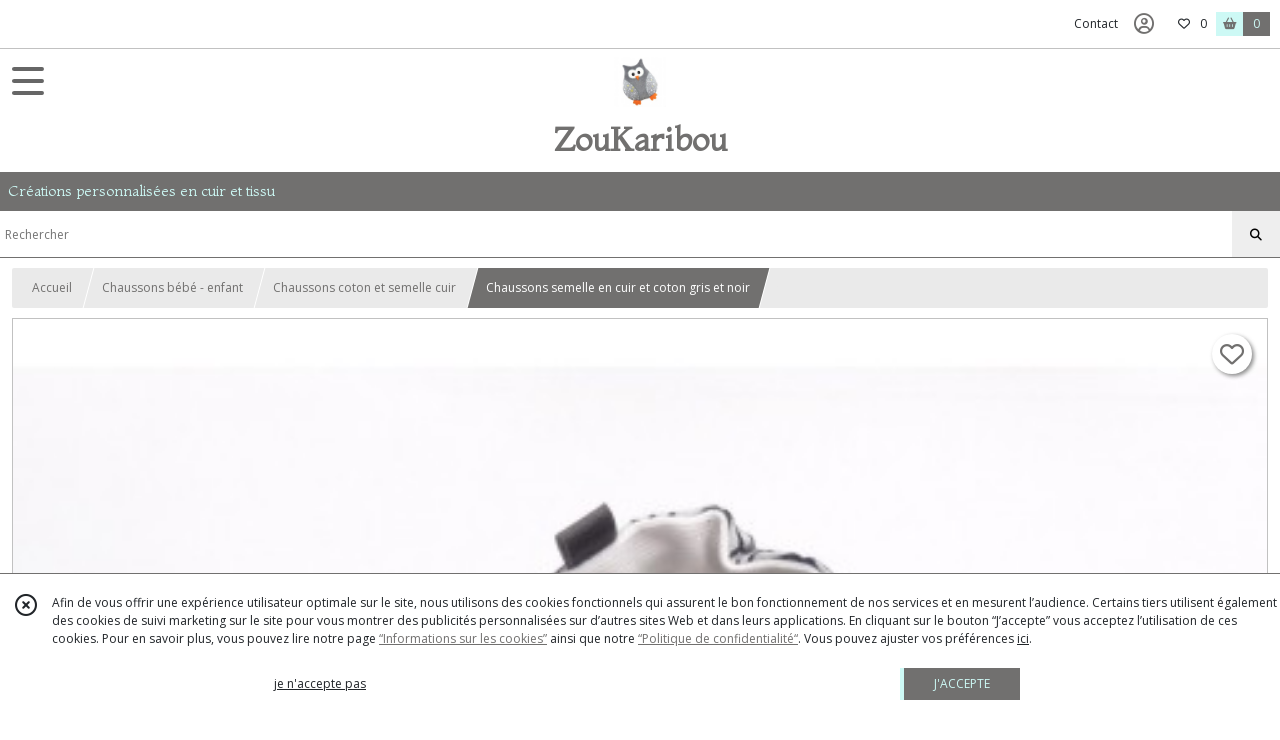

--- FILE ---
content_type: text/html; charset=UTF-8
request_url: https://zoukaribou.fr/293789-chaussons-semelle-en-cuir-et-coton-gris-et-noir-doubles-de-coton.html
body_size: 8770
content:
    <!DOCTYPE html>
<html class="no-js">
<head>
  <meta charset="utf-8">
  <title>Chaussons semelle en cuir et coton gris et noir | ZouKaribou</title>
  <meta name="viewport" content="width=device-width, initial-scale=1">
                
      <meta property="og:type" content="product" />
  <meta property="og:url" content="https://zoukaribou.fr/293789-chaussons-semelle-en-cuir-et-coton-gris-et-noir-doubles-de-coton.html" />
  <meta property="og:title" content="Chaussons semelle en cuir et coton gris et noir" />
  <meta property="og:description" content="Chaussons pour bébé en COTON et semelle en cuir véritable. les chaussons sont entièrement doublés de coton ou de polaire, pour un meilleur confort....." />
  <meta property="og:image" content="https://eproshopping.cloud/media/548261c4e25aa87a70774f8ec1d88c34f3ada371/produit/b6b068b0d3e80bfdc0950e2611265967eaaa20ab.jpg" />
  <meta property="og:site_name" content="ZouKaribou" />
                <meta name="google-site-verification" content="RWfht2YGrhX5_8a4f9W7hNt4G0bY_1O1W0qZTuk4puI" />
                        <script>
    document.documentElement.className = document.documentElement.className.replace(/\bno-js\b/,'js');
  </script>
  <link href="https://fonts.googleapis.com/css2?family=Open+Sans:wght@300..800" rel="stylesheet" type="text/css">
          <link href="https://fonts.googleapis.com/css?family=Montaga:400" rel="stylesheet" type="text/css">
        <link href="https://fonts.googleapis.com/css?family=Amiri:400,700" rel="stylesheet" type="text/css">
    <link rel="stylesheet" href="/build/997.ba563669.css"><link rel="stylesheet" href="/build/834.16e61b03.css"><link rel="stylesheet" href="/build/80.34683c74.css"><link rel="stylesheet" href="/build/frontend.1fc37339.css">
  <link rel="stylesheet" href="/theme/css/theme_4328_2a6d3118.css" media="screen">
                          
  <script src="/build/runtime.a75ddfe5.js" defer></script><script src="/build/406.a97bfe4f.js" defer></script><script src="/build/997.8d0fd1da.js" defer></script><script src="/build/923.0164837a.js" defer></script><script src="/build/834.74802303.js" defer></script><script src="/build/80.8bac68f7.js" defer></script><script src="/build/110.01a93047.js" defer></script><script src="/build/609.a2a9851b.js" defer></script><script src="/build/frontend.16e0848b.js" defer></script>
    <script>
        document.addEventListener('DOMContentLoaded', function() {
      initProductPage('\u007B\u0022functionalPriceExtension\u0022\u003A\u0022included\u0022\u007D', '\u007B\u0022customizationConfig\u0022\u003A\u005B\u007B\u0022type\u0022\u003A\u0022select\u0022,\u0022label\u0022\u003A\u0022Doublure\u0020int\\u00e9rieure\u0022,\u0022helper\u0022\u003A\u0022Choisissez\u0020la\u0020doublure\u0022,\u0022required\u0022\u003Atrue,\u0022list\u0022\u003A\u005B\u0022Coton\u0022,\u0022Polaire\u0022\u005D\u007D\u005D,\u0022pricing\u0022\u003A\u005B\u005D,\u0022inventories\u0022\u003A\u005B\u005D,\u0022id\u0022\u003A\u0022293789\u0022,\u0022title\u0022\u003A\u0022Chaussons\u0020semelle\u0020en\u0020cuir\u0020et\u0020coton\u0020gris\u0020et\u0020noir\u0022,\u0022reference\u0022\u003Anull,\u0022description\u0022\u003A\u0022\u003Cp\u003EChaussons\u0020pour\u0020b\u0026eacute\u003Bb\u0026eacute\u003B\u0020en\u0020COTON\u0020et\u0020semelle\u0020en\u0020cuir\u0020v\u0026eacute\u003Britable.\u0020les\u0020chaussons\u0020sont\u0020enti\u0026egrave\u003Brement\u0020doubl\u0026eacute\u003Bs\u0020de\u0020coton\u0020ou\u0020de\u0020polaire,\u0020pour\u0020un\u0020meilleur\u0020confort.\u003Cbr\u0020\\\/\u003E\u003Cbr\u0020\\\/\u003EIls\u0020prot\u0026eacute\u003Bgeront\u0020les\u0020pieds\u0020de\u0020b\u0026eacute\u003Bb\u0026eacute\u003B\u0020tout\u0020en\u0020le\u0020laissant\u0020se\u0020d\u0026eacute\u003Bvelopper\u0020librement.\u0020Ils\u0020sont\u0020tr\u0026egrave\u003Bs\u0020simple\u0020\u0026agrave\u003B\u0020enfiler.\u003Cbr\u0020\\\/\u003E\u003Cbr\u0020\\\/\u003EL\u0027\u0026eacute\u003Blastique\u0020\u0028tr\u0026egrave\u003Bs\u0020souple\u0029\u0020au\u0020niveau\u0020de\u0020la\u0020cheville\u0020permet\u0020aux\u0020chaussons\u0020de\u0020bien\u0020rester\u0020en\u0020place,\u0020m\u0026ecirc\u003Bme\u0020par\u0020dessus\u0020un\u0020pyjama.\u0020\u003Cbr\u0020\\\/\u003E\u003Cbr\u0020\\\/\u003ECon\u0026ccedil\u003Bus\u0020de\u0020fa\u0026ccedil\u003Bon\u0020artisanale\u0020par\u0020mes\u0020soins.\u003Cbr\u0020\\\/\u003E\u003Cbr\u0020\\\/\u003Ecouleur\u0020\u003A\u0020gris\u0020et\u0020noir.\u003Cbr\u0020\\\/\u003Emati\u0026egrave\u003Bre\u0020\u003A\u0020coton\u0020et\u0020cuir\u003Cbr\u0020\\\/\u003EAge\u0020...............Taille\u0020du\u0020pied\u0020en\u0020cm\u0020.................Pointure\u0020France\u003Cbr\u0020\\\/\u003E1\u0020mois\u0020......................9,2.........................................15\u003Cbr\u0020\\\/\u003E3\u0020mois\u0020.....................9,7.........................................\u002016\u003Cbr\u0020\\\/\u003E6\u0020mois....................\u002010,4.........................................\u002017\u003Cbr\u0020\\\/\u003E9\u0020mois\u0020.....................11,1........................................\u002018\u003Cbr\u0020\\\/\u003E12\u0020mois\u0020...................12,5........................................\u002020\u003Cbr\u0020\\\/\u003E18\u0020mois...................\u002013,4........................................\u002021\u003Cbr\u0020\\\/\u003E2\u0020ans.....................\u002014,4.........................................\u002023\u003Cbr\u0020\\\/\u003E2\u0020ans\u0020\u0026frac12\u003B....................\u002015..........................................24\u003Cbr\u0020\\\/\u003E3\u0020ans.......................\u002015,7........................................25\u003Cbr\u0020\\\/\u003E3\u0020\u0026agrave\u003B\u00205\u0020ans.................\u002016,5........................................\u002026\u003Cbr\u0020\\\/\u003E\u002B\u00205\u0020ans......................\u002017.........................................27environ.\u003C\\\/p\u003E\u0022,\u0022shortDescription\u0022\u003Anull,\u0022position\u0022\u003A0,\u0022category\u0022\u003A\u0022id\u007E141677\u0022,\u0022mediaObjects\u0022\u003A\u005B\u0022id\u007E561917\u0022,\u0022id\u007E561919\u0022,\u0022id\u007E561920\u0022\u005D,\u0022isOptionRequired\u0022\u003Atrue,\u0022optionHelper\u0022\u003A\u0022\u0022,\u0022optionLabel\u0022\u003A\u0022\u0022,\u0022options\u0022\u003A\u005B\u007B\u0022pricing\u0022\u003A\u005B\u007B\u0022threshold\u0022\u003A1,\u0022frequency\u0022\u003A\u0022none\u0022,\u0022amount\u0022\u003A14.0,\u0022amountWithTax\u0022\u003A14.0,\u0022discountAmount\u0022\u003A0.0,\u0022discountAmountWithTax\u0022\u003A0.0,\u0022discountKind\u0022\u003A\u0022none\u0022,\u0022discountRate\u0022\u003A0.0,\u0022discountSource\u0022\u003A\u0022none\u0022,\u0022discounts\u0022\u003A\u005B\u005D,\u0022taxes\u0022\u003A\u005B\u007B\u0022type\u0022\u003A\u0022vat\u0022,\u0022amount\u0022\u003A0.0,\u0022rate\u0022\u003A0.0\u007D\u005D\u007D\u005D,\u0022inventories\u0022\u003A\u005B\u007B\u0022id\u0022\u003Anull,\u0022sku\u0022\u003Anull,\u0022availability\u0022\u003A\u0022in_stock\u0022,\u0022displayMode\u0022\u003A\u0022info_and_quantity\u0022,\u0022inventoryMode\u0022\u003A\u0022in_stock\u0022,\u0022onDemandDelay\u0022\u003A0,\u0022onDemandText\u0022\u003Anull,\u0022stockQuantity\u0022\u003Anull,\u0022storageLocation\u0022\u003Anull,\u0022preparationTime\u0022\u003A0,\u0022eligibleForRestockNotifications\u0022\u003Afalse\u007D\u005D,\u0022id\u0022\u003A\u002215909\u0022,\u0022title\u0022\u003A\u00221\u0020mois\u0022,\u0022reference\u0022\u003A\u0022\u0022,\u0022position\u0022\u003A0,\u0022acceptedAsFinalOption\u0022\u003Atrue,\u0022optionHelper\u0022\u003A\u0022\u0022,\u0022optionLabel\u0022\u003A\u0022\u0022,\u0022children\u0022\u003A\u005B\u005D\u007D,\u007B\u0022pricing\u0022\u003A\u005B\u007B\u0022threshold\u0022\u003A1,\u0022frequency\u0022\u003A\u0022none\u0022,\u0022amount\u0022\u003A14.0,\u0022amountWithTax\u0022\u003A14.0,\u0022discountAmount\u0022\u003A0.0,\u0022discountAmountWithTax\u0022\u003A0.0,\u0022discountKind\u0022\u003A\u0022none\u0022,\u0022discountRate\u0022\u003A0.0,\u0022discountSource\u0022\u003A\u0022none\u0022,\u0022discounts\u0022\u003A\u005B\u005D,\u0022taxes\u0022\u003A\u005B\u007B\u0022type\u0022\u003A\u0022vat\u0022,\u0022amount\u0022\u003A0.0,\u0022rate\u0022\u003A0.0\u007D\u005D\u007D\u005D,\u0022inventories\u0022\u003A\u005B\u007B\u0022id\u0022\u003Anull,\u0022sku\u0022\u003Anull,\u0022availability\u0022\u003A\u0022in_stock\u0022,\u0022displayMode\u0022\u003A\u0022info_and_quantity\u0022,\u0022inventoryMode\u0022\u003A\u0022in_stock\u0022,\u0022onDemandDelay\u0022\u003A0,\u0022onDemandText\u0022\u003Anull,\u0022stockQuantity\u0022\u003Anull,\u0022storageLocation\u0022\u003Anull,\u0022preparationTime\u0022\u003A0,\u0022eligibleForRestockNotifications\u0022\u003Afalse\u007D\u005D,\u0022id\u0022\u003A\u002215910\u0022,\u0022title\u0022\u003A\u00223\u0020mois\u0022,\u0022reference\u0022\u003A\u0022\u0022,\u0022position\u0022\u003A1,\u0022acceptedAsFinalOption\u0022\u003Atrue,\u0022optionHelper\u0022\u003A\u0022\u0022,\u0022optionLabel\u0022\u003A\u0022\u0022,\u0022children\u0022\u003A\u005B\u005D\u007D,\u007B\u0022pricing\u0022\u003A\u005B\u007B\u0022threshold\u0022\u003A1,\u0022frequency\u0022\u003A\u0022none\u0022,\u0022amount\u0022\u003A14.0,\u0022amountWithTax\u0022\u003A14.0,\u0022discountAmount\u0022\u003A0.0,\u0022discountAmountWithTax\u0022\u003A0.0,\u0022discountKind\u0022\u003A\u0022none\u0022,\u0022discountRate\u0022\u003A0.0,\u0022discountSource\u0022\u003A\u0022none\u0022,\u0022discounts\u0022\u003A\u005B\u005D,\u0022taxes\u0022\u003A\u005B\u007B\u0022type\u0022\u003A\u0022vat\u0022,\u0022amount\u0022\u003A0.0,\u0022rate\u0022\u003A0.0\u007D\u005D\u007D\u005D,\u0022inventories\u0022\u003A\u005B\u007B\u0022id\u0022\u003Anull,\u0022sku\u0022\u003Anull,\u0022availability\u0022\u003A\u0022in_stock\u0022,\u0022displayMode\u0022\u003A\u0022info_and_quantity\u0022,\u0022inventoryMode\u0022\u003A\u0022in_stock\u0022,\u0022onDemandDelay\u0022\u003A0,\u0022onDemandText\u0022\u003Anull,\u0022stockQuantity\u0022\u003Anull,\u0022storageLocation\u0022\u003Anull,\u0022preparationTime\u0022\u003A0,\u0022eligibleForRestockNotifications\u0022\u003Afalse\u007D\u005D,\u0022id\u0022\u003A\u002215911\u0022,\u0022title\u0022\u003A\u00226\u0020mois\u0022,\u0022reference\u0022\u003A\u0022\u0022,\u0022position\u0022\u003A2,\u0022acceptedAsFinalOption\u0022\u003Atrue,\u0022optionHelper\u0022\u003A\u0022\u0022,\u0022optionLabel\u0022\u003A\u0022\u0022,\u0022children\u0022\u003A\u005B\u005D\u007D,\u007B\u0022pricing\u0022\u003A\u005B\u007B\u0022threshold\u0022\u003A1,\u0022frequency\u0022\u003A\u0022none\u0022,\u0022amount\u0022\u003A15.0,\u0022amountWithTax\u0022\u003A15.0,\u0022discountAmount\u0022\u003A0.0,\u0022discountAmountWithTax\u0022\u003A0.0,\u0022discountKind\u0022\u003A\u0022none\u0022,\u0022discountRate\u0022\u003A0.0,\u0022discountSource\u0022\u003A\u0022none\u0022,\u0022discounts\u0022\u003A\u005B\u005D,\u0022taxes\u0022\u003A\u005B\u007B\u0022type\u0022\u003A\u0022vat\u0022,\u0022amount\u0022\u003A0.0,\u0022rate\u0022\u003A0.0\u007D\u005D\u007D\u005D,\u0022inventories\u0022\u003A\u005B\u007B\u0022id\u0022\u003Anull,\u0022sku\u0022\u003Anull,\u0022availability\u0022\u003A\u0022in_stock\u0022,\u0022displayMode\u0022\u003A\u0022info_and_quantity\u0022,\u0022inventoryMode\u0022\u003A\u0022in_stock\u0022,\u0022onDemandDelay\u0022\u003A0,\u0022onDemandText\u0022\u003Anull,\u0022stockQuantity\u0022\u003Anull,\u0022storageLocation\u0022\u003Anull,\u0022preparationTime\u0022\u003A0,\u0022eligibleForRestockNotifications\u0022\u003Afalse\u007D\u005D,\u0022id\u0022\u003A\u002215912\u0022,\u0022title\u0022\u003A\u00229\u0020mois\u0020\u002D\u0020pointure\u002018\u0022,\u0022reference\u0022\u003A\u0022\u0022,\u0022position\u0022\u003A3,\u0022acceptedAsFinalOption\u0022\u003Atrue,\u0022optionHelper\u0022\u003A\u0022\u0022,\u0022optionLabel\u0022\u003A\u0022\u0022,\u0022children\u0022\u003A\u005B\u005D\u007D,\u007B\u0022pricing\u0022\u003A\u005B\u007B\u0022threshold\u0022\u003A1,\u0022frequency\u0022\u003A\u0022none\u0022,\u0022amount\u0022\u003A15.0,\u0022amountWithTax\u0022\u003A15.0,\u0022discountAmount\u0022\u003A0.0,\u0022discountAmountWithTax\u0022\u003A0.0,\u0022discountKind\u0022\u003A\u0022none\u0022,\u0022discountRate\u0022\u003A0.0,\u0022discountSource\u0022\u003A\u0022none\u0022,\u0022discounts\u0022\u003A\u005B\u005D,\u0022taxes\u0022\u003A\u005B\u007B\u0022type\u0022\u003A\u0022vat\u0022,\u0022amount\u0022\u003A0.0,\u0022rate\u0022\u003A0.0\u007D\u005D\u007D\u005D,\u0022inventories\u0022\u003A\u005B\u007B\u0022id\u0022\u003Anull,\u0022sku\u0022\u003Anull,\u0022availability\u0022\u003A\u0022in_stock\u0022,\u0022displayMode\u0022\u003A\u0022info_and_quantity\u0022,\u0022inventoryMode\u0022\u003A\u0022in_stock\u0022,\u0022onDemandDelay\u0022\u003A0,\u0022onDemandText\u0022\u003Anull,\u0022stockQuantity\u0022\u003Anull,\u0022storageLocation\u0022\u003Anull,\u0022preparationTime\u0022\u003A0,\u0022eligibleForRestockNotifications\u0022\u003Afalse\u007D\u005D,\u0022id\u0022\u003A\u002215913\u0022,\u0022title\u0022\u003A\u0022Pointure\u002019\u0022,\u0022reference\u0022\u003A\u0022\u0022,\u0022position\u0022\u003A4,\u0022acceptedAsFinalOption\u0022\u003Atrue,\u0022optionHelper\u0022\u003A\u0022\u0022,\u0022optionLabel\u0022\u003A\u0022\u0022,\u0022children\u0022\u003A\u005B\u005D\u007D,\u007B\u0022pricing\u0022\u003A\u005B\u007B\u0022threshold\u0022\u003A1,\u0022frequency\u0022\u003A\u0022none\u0022,\u0022amount\u0022\u003A15.0,\u0022amountWithTax\u0022\u003A15.0,\u0022discountAmount\u0022\u003A0.0,\u0022discountAmountWithTax\u0022\u003A0.0,\u0022discountKind\u0022\u003A\u0022none\u0022,\u0022discountRate\u0022\u003A0.0,\u0022discountSource\u0022\u003A\u0022none\u0022,\u0022discounts\u0022\u003A\u005B\u005D,\u0022taxes\u0022\u003A\u005B\u007B\u0022type\u0022\u003A\u0022vat\u0022,\u0022amount\u0022\u003A0.0,\u0022rate\u0022\u003A0.0\u007D\u005D\u007D\u005D,\u0022inventories\u0022\u003A\u005B\u007B\u0022id\u0022\u003Anull,\u0022sku\u0022\u003Anull,\u0022availability\u0022\u003A\u0022in_stock\u0022,\u0022displayMode\u0022\u003A\u0022info_and_quantity\u0022,\u0022inventoryMode\u0022\u003A\u0022in_stock\u0022,\u0022onDemandDelay\u0022\u003A0,\u0022onDemandText\u0022\u003Anull,\u0022stockQuantity\u0022\u003Anull,\u0022storageLocation\u0022\u003Anull,\u0022preparationTime\u0022\u003A0,\u0022eligibleForRestockNotifications\u0022\u003Afalse\u007D\u005D,\u0022id\u0022\u003A\u002215914\u0022,\u0022title\u0022\u003A\u0022Pointure\u002020\u0022,\u0022reference\u0022\u003A\u0022\u0022,\u0022position\u0022\u003A5,\u0022acceptedAsFinalOption\u0022\u003Atrue,\u0022optionHelper\u0022\u003A\u0022\u0022,\u0022optionLabel\u0022\u003A\u0022\u0022,\u0022children\u0022\u003A\u005B\u005D\u007D,\u007B\u0022pricing\u0022\u003A\u005B\u007B\u0022threshold\u0022\u003A1,\u0022frequency\u0022\u003A\u0022none\u0022,\u0022amount\u0022\u003A16.0,\u0022amountWithTax\u0022\u003A16.0,\u0022discountAmount\u0022\u003A0.0,\u0022discountAmountWithTax\u0022\u003A0.0,\u0022discountKind\u0022\u003A\u0022none\u0022,\u0022discountRate\u0022\u003A0.0,\u0022discountSource\u0022\u003A\u0022none\u0022,\u0022discounts\u0022\u003A\u005B\u005D,\u0022taxes\u0022\u003A\u005B\u007B\u0022type\u0022\u003A\u0022vat\u0022,\u0022amount\u0022\u003A0.0,\u0022rate\u0022\u003A0.0\u007D\u005D\u007D\u005D,\u0022inventories\u0022\u003A\u005B\u007B\u0022id\u0022\u003Anull,\u0022sku\u0022\u003Anull,\u0022availability\u0022\u003A\u0022in_stock\u0022,\u0022displayMode\u0022\u003A\u0022info_and_quantity\u0022,\u0022inventoryMode\u0022\u003A\u0022in_stock\u0022,\u0022onDemandDelay\u0022\u003A0,\u0022onDemandText\u0022\u003Anull,\u0022stockQuantity\u0022\u003Anull,\u0022storageLocation\u0022\u003Anull,\u0022preparationTime\u0022\u003A0,\u0022eligibleForRestockNotifications\u0022\u003Afalse\u007D\u005D,\u0022id\u0022\u003A\u002215915\u0022,\u0022title\u0022\u003A\u0022Pointure\u002021\u0022,\u0022reference\u0022\u003A\u0022\u0022,\u0022position\u0022\u003A6,\u0022acceptedAsFinalOption\u0022\u003Atrue,\u0022optionHelper\u0022\u003A\u0022\u0022,\u0022optionLabel\u0022\u003A\u0022\u0022,\u0022children\u0022\u003A\u005B\u005D\u007D,\u007B\u0022pricing\u0022\u003A\u005B\u007B\u0022threshold\u0022\u003A1,\u0022frequency\u0022\u003A\u0022none\u0022,\u0022amount\u0022\u003A16.0,\u0022amountWithTax\u0022\u003A16.0,\u0022discountAmount\u0022\u003A0.0,\u0022discountAmountWithTax\u0022\u003A0.0,\u0022discountKind\u0022\u003A\u0022none\u0022,\u0022discountRate\u0022\u003A0.0,\u0022discountSource\u0022\u003A\u0022none\u0022,\u0022discounts\u0022\u003A\u005B\u005D,\u0022taxes\u0022\u003A\u005B\u007B\u0022type\u0022\u003A\u0022vat\u0022,\u0022amount\u0022\u003A0.0,\u0022rate\u0022\u003A0.0\u007D\u005D\u007D\u005D,\u0022inventories\u0022\u003A\u005B\u007B\u0022id\u0022\u003Anull,\u0022sku\u0022\u003Anull,\u0022availability\u0022\u003A\u0022in_stock\u0022,\u0022displayMode\u0022\u003A\u0022info_and_quantity\u0022,\u0022inventoryMode\u0022\u003A\u0022in_stock\u0022,\u0022onDemandDelay\u0022\u003A0,\u0022onDemandText\u0022\u003Anull,\u0022stockQuantity\u0022\u003Anull,\u0022storageLocation\u0022\u003Anull,\u0022preparationTime\u0022\u003A0,\u0022eligibleForRestockNotifications\u0022\u003Afalse\u007D\u005D,\u0022id\u0022\u003A\u002215916\u0022,\u0022title\u0022\u003A\u0022pointure\u002022\u0022,\u0022reference\u0022\u003A\u0022\u0022,\u0022position\u0022\u003A7,\u0022acceptedAsFinalOption\u0022\u003Atrue,\u0022optionHelper\u0022\u003A\u0022\u0022,\u0022optionLabel\u0022\u003A\u0022\u0022,\u0022children\u0022\u003A\u005B\u005D\u007D,\u007B\u0022pricing\u0022\u003A\u005B\u007B\u0022threshold\u0022\u003A1,\u0022frequency\u0022\u003A\u0022none\u0022,\u0022amount\u0022\u003A16.0,\u0022amountWithTax\u0022\u003A16.0,\u0022discountAmount\u0022\u003A0.0,\u0022discountAmountWithTax\u0022\u003A0.0,\u0022discountKind\u0022\u003A\u0022none\u0022,\u0022discountRate\u0022\u003A0.0,\u0022discountSource\u0022\u003A\u0022none\u0022,\u0022discounts\u0022\u003A\u005B\u005D,\u0022taxes\u0022\u003A\u005B\u007B\u0022type\u0022\u003A\u0022vat\u0022,\u0022amount\u0022\u003A0.0,\u0022rate\u0022\u003A0.0\u007D\u005D\u007D\u005D,\u0022inventories\u0022\u003A\u005B\u007B\u0022id\u0022\u003Anull,\u0022sku\u0022\u003Anull,\u0022availability\u0022\u003A\u0022in_stock\u0022,\u0022displayMode\u0022\u003A\u0022info_and_quantity\u0022,\u0022inventoryMode\u0022\u003A\u0022in_stock\u0022,\u0022onDemandDelay\u0022\u003A0,\u0022onDemandText\u0022\u003Anull,\u0022stockQuantity\u0022\u003Anull,\u0022storageLocation\u0022\u003Anull,\u0022preparationTime\u0022\u003A0,\u0022eligibleForRestockNotifications\u0022\u003Afalse\u007D\u005D,\u0022id\u0022\u003A\u002215917\u0022,\u0022title\u0022\u003A\u0022pointure\u002023\u0022,\u0022reference\u0022\u003A\u0022\u0022,\u0022position\u0022\u003A8,\u0022acceptedAsFinalOption\u0022\u003Atrue,\u0022optionHelper\u0022\u003A\u0022\u0022,\u0022optionLabel\u0022\u003A\u0022\u0022,\u0022children\u0022\u003A\u005B\u005D\u007D,\u007B\u0022pricing\u0022\u003A\u005B\u007B\u0022threshold\u0022\u003A1,\u0022frequency\u0022\u003A\u0022none\u0022,\u0022amount\u0022\u003A17.0,\u0022amountWithTax\u0022\u003A17.0,\u0022discountAmount\u0022\u003A0.0,\u0022discountAmountWithTax\u0022\u003A0.0,\u0022discountKind\u0022\u003A\u0022none\u0022,\u0022discountRate\u0022\u003A0.0,\u0022discountSource\u0022\u003A\u0022none\u0022,\u0022discounts\u0022\u003A\u005B\u005D,\u0022taxes\u0022\u003A\u005B\u007B\u0022type\u0022\u003A\u0022vat\u0022,\u0022amount\u0022\u003A0.0,\u0022rate\u0022\u003A0.0\u007D\u005D\u007D\u005D,\u0022inventories\u0022\u003A\u005B\u007B\u0022id\u0022\u003Anull,\u0022sku\u0022\u003Anull,\u0022availability\u0022\u003A\u0022in_stock\u0022,\u0022displayMode\u0022\u003A\u0022info_and_quantity\u0022,\u0022inventoryMode\u0022\u003A\u0022in_stock\u0022,\u0022onDemandDelay\u0022\u003A0,\u0022onDemandText\u0022\u003Anull,\u0022stockQuantity\u0022\u003Anull,\u0022storageLocation\u0022\u003Anull,\u0022preparationTime\u0022\u003A0,\u0022eligibleForRestockNotifications\u0022\u003Afalse\u007D\u005D,\u0022id\u0022\u003A\u002215918\u0022,\u0022title\u0022\u003A\u0022pointure\u002024\u0022,\u0022reference\u0022\u003A\u0022\u0022,\u0022position\u0022\u003A9,\u0022acceptedAsFinalOption\u0022\u003Atrue,\u0022optionHelper\u0022\u003A\u0022\u0022,\u0022optionLabel\u0022\u003A\u0022\u0022,\u0022children\u0022\u003A\u005B\u005D\u007D,\u007B\u0022pricing\u0022\u003A\u005B\u007B\u0022threshold\u0022\u003A1,\u0022frequency\u0022\u003A\u0022none\u0022,\u0022amount\u0022\u003A17.0,\u0022amountWithTax\u0022\u003A17.0,\u0022discountAmount\u0022\u003A0.0,\u0022discountAmountWithTax\u0022\u003A0.0,\u0022discountKind\u0022\u003A\u0022none\u0022,\u0022discountRate\u0022\u003A0.0,\u0022discountSource\u0022\u003A\u0022none\u0022,\u0022discounts\u0022\u003A\u005B\u005D,\u0022taxes\u0022\u003A\u005B\u007B\u0022type\u0022\u003A\u0022vat\u0022,\u0022amount\u0022\u003A0.0,\u0022rate\u0022\u003A0.0\u007D\u005D\u007D\u005D,\u0022inventories\u0022\u003A\u005B\u007B\u0022id\u0022\u003Anull,\u0022sku\u0022\u003Anull,\u0022availability\u0022\u003A\u0022in_stock\u0022,\u0022displayMode\u0022\u003A\u0022info_and_quantity\u0022,\u0022inventoryMode\u0022\u003A\u0022in_stock\u0022,\u0022onDemandDelay\u0022\u003A0,\u0022onDemandText\u0022\u003Anull,\u0022stockQuantity\u0022\u003Anull,\u0022storageLocation\u0022\u003Anull,\u0022preparationTime\u0022\u003A0,\u0022eligibleForRestockNotifications\u0022\u003Afalse\u007D\u005D,\u0022id\u0022\u003A\u002215919\u0022,\u0022title\u0022\u003A\u0022pointure\u002025\u0022,\u0022reference\u0022\u003A\u0022\u0022,\u0022position\u0022\u003A10,\u0022acceptedAsFinalOption\u0022\u003Atrue,\u0022optionHelper\u0022\u003A\u0022\u0022,\u0022optionLabel\u0022\u003A\u0022\u0022,\u0022children\u0022\u003A\u005B\u005D\u007D,\u007B\u0022pricing\u0022\u003A\u005B\u007B\u0022threshold\u0022\u003A1,\u0022frequency\u0022\u003A\u0022none\u0022,\u0022amount\u0022\u003A17.0,\u0022amountWithTax\u0022\u003A17.0,\u0022discountAmount\u0022\u003A0.0,\u0022discountAmountWithTax\u0022\u003A0.0,\u0022discountKind\u0022\u003A\u0022none\u0022,\u0022discountRate\u0022\u003A0.0,\u0022discountSource\u0022\u003A\u0022none\u0022,\u0022discounts\u0022\u003A\u005B\u005D,\u0022taxes\u0022\u003A\u005B\u007B\u0022type\u0022\u003A\u0022vat\u0022,\u0022amount\u0022\u003A0.0,\u0022rate\u0022\u003A0.0\u007D\u005D\u007D\u005D,\u0022inventories\u0022\u003A\u005B\u007B\u0022id\u0022\u003Anull,\u0022sku\u0022\u003Anull,\u0022availability\u0022\u003A\u0022in_stock\u0022,\u0022displayMode\u0022\u003A\u0022info_and_quantity\u0022,\u0022inventoryMode\u0022\u003A\u0022in_stock\u0022,\u0022onDemandDelay\u0022\u003A0,\u0022onDemandText\u0022\u003Anull,\u0022stockQuantity\u0022\u003Anull,\u0022storageLocation\u0022\u003Anull,\u0022preparationTime\u0022\u003A0,\u0022eligibleForRestockNotifications\u0022\u003Afalse\u007D\u005D,\u0022id\u0022\u003A\u0022655638\u0022,\u0022title\u0022\u003A\u0022Pointure\u002026\u0022,\u0022reference\u0022\u003A\u0022\u0022,\u0022position\u0022\u003A11,\u0022acceptedAsFinalOption\u0022\u003Atrue,\u0022optionHelper\u0022\u003A\u0022\u0022,\u0022optionLabel\u0022\u003A\u0022\u0022,\u0022children\u0022\u003A\u005B\u005D\u007D,\u007B\u0022pricing\u0022\u003A\u005B\u007B\u0022threshold\u0022\u003A1,\u0022frequency\u0022\u003A\u0022none\u0022,\u0022amount\u0022\u003A18.0,\u0022amountWithTax\u0022\u003A18.0,\u0022discountAmount\u0022\u003A0.0,\u0022discountAmountWithTax\u0022\u003A0.0,\u0022discountKind\u0022\u003A\u0022none\u0022,\u0022discountRate\u0022\u003A0.0,\u0022discountSource\u0022\u003A\u0022none\u0022,\u0022discounts\u0022\u003A\u005B\u005D,\u0022taxes\u0022\u003A\u005B\u007B\u0022type\u0022\u003A\u0022vat\u0022,\u0022amount\u0022\u003A0.0,\u0022rate\u0022\u003A0.0\u007D\u005D\u007D\u005D,\u0022inventories\u0022\u003A\u005B\u007B\u0022id\u0022\u003Anull,\u0022sku\u0022\u003Anull,\u0022availability\u0022\u003A\u0022in_stock\u0022,\u0022displayMode\u0022\u003A\u0022info_and_quantity\u0022,\u0022inventoryMode\u0022\u003A\u0022in_stock\u0022,\u0022onDemandDelay\u0022\u003A0,\u0022onDemandText\u0022\u003Anull,\u0022stockQuantity\u0022\u003Anull,\u0022storageLocation\u0022\u003Anull,\u0022preparationTime\u0022\u003A0,\u0022eligibleForRestockNotifications\u0022\u003Afalse\u007D\u005D,\u0022id\u0022\u003A\u0022655639\u0022,\u0022title\u0022\u003A\u0022Pointure\u002027\u0022,\u0022reference\u0022\u003A\u0022\u0022,\u0022position\u0022\u003A12,\u0022acceptedAsFinalOption\u0022\u003Atrue,\u0022optionHelper\u0022\u003A\u0022\u0022,\u0022optionLabel\u0022\u003A\u0022\u0022,\u0022children\u0022\u003A\u005B\u005D\u007D,\u007B\u0022pricing\u0022\u003A\u005B\u007B\u0022threshold\u0022\u003A1,\u0022frequency\u0022\u003A\u0022none\u0022,\u0022amount\u0022\u003A18.0,\u0022amountWithTax\u0022\u003A18.0,\u0022discountAmount\u0022\u003A0.0,\u0022discountAmountWithTax\u0022\u003A0.0,\u0022discountKind\u0022\u003A\u0022none\u0022,\u0022discountRate\u0022\u003A0.0,\u0022discountSource\u0022\u003A\u0022none\u0022,\u0022discounts\u0022\u003A\u005B\u005D,\u0022taxes\u0022\u003A\u005B\u007B\u0022type\u0022\u003A\u0022vat\u0022,\u0022amount\u0022\u003A0.0,\u0022rate\u0022\u003A0.0\u007D\u005D\u007D\u005D,\u0022inventories\u0022\u003A\u005B\u007B\u0022id\u0022\u003Anull,\u0022sku\u0022\u003Anull,\u0022availability\u0022\u003A\u0022in_stock\u0022,\u0022displayMode\u0022\u003A\u0022info_and_quantity\u0022,\u0022inventoryMode\u0022\u003A\u0022in_stock\u0022,\u0022onDemandDelay\u0022\u003A0,\u0022onDemandText\u0022\u003Anull,\u0022stockQuantity\u0022\u003Anull,\u0022storageLocation\u0022\u003Anull,\u0022preparationTime\u0022\u003A0,\u0022eligibleForRestockNotifications\u0022\u003Afalse\u007D\u005D,\u0022id\u0022\u003A\u0022655640\u0022,\u0022title\u0022\u003A\u0022Pointure\u002028\u0022,\u0022reference\u0022\u003A\u0022\u0022,\u0022position\u0022\u003A13,\u0022acceptedAsFinalOption\u0022\u003Atrue,\u0022optionHelper\u0022\u003A\u0022\u0022,\u0022optionLabel\u0022\u003A\u0022\u0022,\u0022children\u0022\u003A\u005B\u005D\u007D,\u007B\u0022pricing\u0022\u003A\u005B\u007B\u0022threshold\u0022\u003A1,\u0022frequency\u0022\u003A\u0022none\u0022,\u0022amount\u0022\u003A18.0,\u0022amountWithTax\u0022\u003A18.0,\u0022discountAmount\u0022\u003A0.0,\u0022discountAmountWithTax\u0022\u003A0.0,\u0022discountKind\u0022\u003A\u0022none\u0022,\u0022discountRate\u0022\u003A0.0,\u0022discountSource\u0022\u003A\u0022none\u0022,\u0022discounts\u0022\u003A\u005B\u005D,\u0022taxes\u0022\u003A\u005B\u007B\u0022type\u0022\u003A\u0022vat\u0022,\u0022amount\u0022\u003A0.0,\u0022rate\u0022\u003A0.0\u007D\u005D\u007D\u005D,\u0022inventories\u0022\u003A\u005B\u007B\u0022id\u0022\u003Anull,\u0022sku\u0022\u003Anull,\u0022availability\u0022\u003A\u0022in_stock\u0022,\u0022displayMode\u0022\u003A\u0022info_and_quantity\u0022,\u0022inventoryMode\u0022\u003A\u0022in_stock\u0022,\u0022onDemandDelay\u0022\u003A0,\u0022onDemandText\u0022\u003Anull,\u0022stockQuantity\u0022\u003Anull,\u0022storageLocation\u0022\u003Anull,\u0022preparationTime\u0022\u003A0,\u0022eligibleForRestockNotifications\u0022\u003Afalse\u007D\u005D,\u0022id\u0022\u003A\u0022655641\u0022,\u0022title\u0022\u003A\u0022Pointure\u002029\u0022,\u0022reference\u0022\u003A\u0022\u0022,\u0022position\u0022\u003A14,\u0022acceptedAsFinalOption\u0022\u003Atrue,\u0022optionHelper\u0022\u003A\u0022\u0022,\u0022optionLabel\u0022\u003A\u0022\u0022,\u0022children\u0022\u003A\u005B\u005D\u007D,\u007B\u0022pricing\u0022\u003A\u005B\u007B\u0022threshold\u0022\u003A1,\u0022frequency\u0022\u003A\u0022none\u0022,\u0022amount\u0022\u003A18.0,\u0022amountWithTax\u0022\u003A18.0,\u0022discountAmount\u0022\u003A0.0,\u0022discountAmountWithTax\u0022\u003A0.0,\u0022discountKind\u0022\u003A\u0022none\u0022,\u0022discountRate\u0022\u003A0.0,\u0022discountSource\u0022\u003A\u0022none\u0022,\u0022discounts\u0022\u003A\u005B\u005D,\u0022taxes\u0022\u003A\u005B\u007B\u0022type\u0022\u003A\u0022vat\u0022,\u0022amount\u0022\u003A0.0,\u0022rate\u0022\u003A0.0\u007D\u005D\u007D\u005D,\u0022inventories\u0022\u003A\u005B\u007B\u0022id\u0022\u003Anull,\u0022sku\u0022\u003Anull,\u0022availability\u0022\u003A\u0022in_stock\u0022,\u0022displayMode\u0022\u003A\u0022info_and_quantity\u0022,\u0022inventoryMode\u0022\u003A\u0022in_stock\u0022,\u0022onDemandDelay\u0022\u003A0,\u0022onDemandText\u0022\u003Anull,\u0022stockQuantity\u0022\u003Anull,\u0022storageLocation\u0022\u003Anull,\u0022preparationTime\u0022\u003A0,\u0022eligibleForRestockNotifications\u0022\u003Afalse\u007D\u005D,\u0022id\u0022\u003A\u0022655642\u0022,\u0022title\u0022\u003A\u0022Pointure\u002030\u0022,\u0022reference\u0022\u003A\u0022\u0022,\u0022position\u0022\u003A15,\u0022acceptedAsFinalOption\u0022\u003Atrue,\u0022optionHelper\u0022\u003A\u0022\u0022,\u0022optionLabel\u0022\u003A\u0022\u0022,\u0022children\u0022\u003A\u005B\u005D\u007D\u005D\u007D', '\u005B\u005D');
          });
  </script>
</head>
<body>

      
<header class="t_A05  ecommerce">
  <div class="HeaderTop">
    <div class="wrapper">
      <div class="main">
              </div>
      <div class="aside">
                  
        <ul>
                      <li class="contact">
              <a href="/contactez-nous">Contact</a>
            </li>
                                                                                        <li class="login">
                    <a class="js-adv-modal-open" href="/login" aria-label="Espace client">
                      <span class="far fa-user-circle"></span>
                    </a>
                  </li>
                                                                    <li class="favorite">
                <a href="/espace-client/mes-favoris">
                  <div class="icon"><span class="fa-regular fa-heart"></span></div>
                  <div class="counter js-favoriteTotal-total-products">0</div>
                </a>
              </li>
                                      <li class="cart">
                <a href="/panier">
                  <div class="icon"><span class="fas fa-shopping-basket"></span></div>
                  <div class="counter js-cartTotal-total-products">0</div>
                </a>
              </li>
                              </ul>
      </div>
    </div>
  </div>
  <div class="HeaderMiddle">
    <div class="wrapper with-title">
      <div id="header-menu-mobile-toggle">
        <span>Toggle Menu</span>
      </div>
      <div class="aside">
        <div class="search-form">
          <input type="search" data-url="/catalogue" placeholder="Rechercher">
          <button aria-label="Rechercher"><i class="fas fa-search"></i></button>
        </div>
      </div>
      <div class="main">
        <a href="/">
          <img src="https://eproshopping.cloud/media/548261c4e25aa87a70774f8ec1d88c34f3ada371/logo/b6ef7b7c8d3668526c903f2af8156609e35d281b.jpg" class="js-PreviewLogo">
          <div>
                                          <div class="title es-custom-fg1 es-custom-f1 es-custom-fs-title js-PreviewTitle">ZouKaribou</div>
                                                    <div class="baseline es-custom-fg1 es-custom-f1 es-custom-fs-small js-PreviewBaseline">Créations personnalisées en cuir et tissu</div>
                      </div>
        </a>
      </div>
      <div class="aside">
        <ul>
          <li class="contact">
            <a href="/contactez-nous">
              <div class="icon"><span class="fas fa-envelope"></span></div>
              <div class="text">CONTACT</div>
            </a>
          </li>
                                    <li class="login">
                <a class="js-adv-modal-open" href="/login">
                  <div class="icon"><span class="fas fa-user"></span></div>
                  <div class="text">SE CONNECTER</div>
                </a>
              </li>
                                            <li class="cart">
              <a href="/panier">
                <div class="icon"><span class="fas fa-shopping-cart"></span></div>
                <div class="text">PANIER</div>
                <div class="counter js-cartTotal-total-products">0</div>
              </a>
            </li>
                  </ul>
      </div>
    </div>
  </div>
    <nav class="Menu t_C01">
  <div>
    <ul class="level-0 " >
                    <li>
                              <a href="/catalogue">
                            <span class="text">Nos Produits</span>
                              <span class="fa-solid fa-chevron-right"></span>
                          </a>
                                    <ul class="level-1 display-center" style="display:none">
      <li class="MobileHeaderMenu">
              <a href="/catalogue">
                    <span class="text">Nos Produits</span>
        </a>
          </li>
                    <li>
                              <a href="/catalogue/20645-chaussures-chaussons">
                            <span class="text">Chaussons bébé - enfant</span>
                              <span class="fa-solid fa-chevron-right"></span>
                          </a>
                                    <ul class="level-2 " >
      <li class="MobileHeaderMenu">
              <a href="/catalogue/20645-chaussures-chaussons">
                    <span class="text">Chaussons bébé - enfant</span>
        </a>
          </li>
                    <li>
                              <a href="/catalogue/141677-chaussons-mixtes">
                            <span class="text">Chaussons coton et semelle cuir</span>
                          </a>
                                </li>
                      <li>
                              <a href="/catalogue/346243-Chaussons-coton-personnalisable-et-semelle-cuir">
                            <span class="text">Chaussons coton personnalisables et semelle cuir</span>
                          </a>
                                </li>
                      <li>
                              <a href="/catalogue/346242-Chaussons-velours-et-cuir">
                            <span class="text">Chaussons velours et semelle cuir</span>
                          </a>
                                </li>
                      <li>
                              <a href="/catalogue/141660-chaussons-tout-en-cuir">
                            <span class="text">Chaussons tout en cuir</span>
                          </a>
                                </li>
      </ul>
              </li>
                      <li>
                              <a href="/catalogue/280983-Sac-a-dos-enfant">
                            <span class="text">Sac à dos enfant</span>
                          </a>
                                </li>
                      <li>
                              <a href="/catalogue/69511-serviette-enfant">
                            <span class="text">Bavoirs - Serviettes</span>
                              <span class="fa-solid fa-chevron-right"></span>
                          </a>
                                    <ul class="level-2 " >
      <li class="MobileHeaderMenu">
              <a href="/catalogue/69511-serviette-enfant">
                    <span class="text">Bavoirs - Serviettes</span>
        </a>
          </li>
                    <li>
                              <a href="/catalogue/346251-Serviette-et-pochette-assortie">
                            <span class="text">Serviettes et pochette assortie</span>
                          </a>
                                </li>
                      <li>
                              <a href="/catalogue/141633-serviettes">
                            <span class="text">Serviettes personnalisables</span>
                          </a>
                                </li>
                      <li>
                              <a href="/catalogue/346250-Serviettes-sans-personnalisation">
                            <span class="text">Serviettes sans personnalisation</span>
                          </a>
                                </li>
                      <li>
                              <a href="/catalogue/141631-bavoirs">
                            <span class="text">Bavoirs</span>
                          </a>
                                </li>
      </ul>
              </li>
                      <li>
                              <a href="/catalogue/294987-Tablier-de-cuisine-enfant">
                            <span class="text">Tablier de cuisine enfant</span>
                          </a>
                                </li>
                      <li>
                              <a href="/catalogue/20641-bouillottes-bebe">
                            <span class="text">Bouillottes </span>
                              <span class="fa-solid fa-chevron-right"></span>
                          </a>
                                    <ul class="level-2 " >
      <li class="MobileHeaderMenu">
              <a href="/catalogue/20641-bouillottes-bebe">
                    <span class="text">Bouillottes </span>
        </a>
          </li>
                    <li>
                              <a href="/catalogue/141687-bouillotte-chouette">
                            <span class="text">Bouillotte chouette</span>
                          </a>
                                </li>
                      <li>
                              <a href="/catalogue/141688-bouillotte-hippo">
                            <span class="text">Bouillotte animaux</span>
                          </a>
                                </li>
                      <li>
                              <a href="/catalogue/141689-bouillotte-personnalisable">
                            <span class="text">Bouillotte personnalisable</span>
                          </a>
                                </li>
      </ul>
              </li>
                      <li>
                              <a href="/catalogue/20665-bebe">
                            <span class="text">Coffrets bébé</span>
                              <span class="fa-solid fa-chevron-right"></span>
                          </a>
                                    <ul class="level-2 " >
      <li class="MobileHeaderMenu">
              <a href="/catalogue/20665-bebe">
                    <span class="text">Coffrets bébé</span>
        </a>
          </li>
                    <li>
                              <a href="/catalogue/20655-echarpes">
                            <span class="text">Coffret ensemble bébé</span>
                          </a>
                                </li>
      </ul>
              </li>
                      <li>
                              <a href="/catalogue/293857-Protege-carnet-de-sante">
                            <span class="text">Protège carnet de santé</span>
                          </a>
                                </li>
                      <li>
                              <a href="/catalogue/36550-maroquinerie">
                            <span class="text">Maroquinerie</span>
                              <span class="fa-solid fa-chevron-right"></span>
                          </a>
                                    <ul class="level-2 " >
      <li class="MobileHeaderMenu">
              <a href="/catalogue/36550-maroquinerie">
                    <span class="text">Maroquinerie</span>
        </a>
          </li>
                    <li>
                              <a href="/catalogue/20653-portes-cles">
                            <span class="text">Portes-clés</span>
                          </a>
                                </li>
                      <li>
                              <a href="/catalogue/20654-porte-monnaie-portefeuilles">
                            <span class="text">Porte carte en cuir</span>
                          </a>
                                </li>
                      <li>
                              <a href="/catalogue/20650-porte-monnaie">
                            <span class="text">Porte monnaie en cuir</span>
                          </a>
                                </li>
      </ul>
              </li>
                      <li>
                              <a href="/catalogue/64403-reserve">
                            <span class="text">Réservé</span>
                          </a>
                                </li>
      </ul>
              </li>
                      <li>
                              <a href="/catalogue/20645-chaussures-chaussons">
                            <span class="text">Chaussons bébé-enfant</span>
                              <span class="fa-solid fa-chevron-right"></span>
                          </a>
                                    <ul class="level-1 display-left" style="display:none">
      <li class="MobileHeaderMenu">
              <a href="/catalogue/20645-chaussures-chaussons">
                    <span class="text">Chaussons bébé-enfant</span>
        </a>
          </li>
                    <li>
                              <a href="/catalogue/141677-chaussons-mixtes">
                            <span class="text">Chaussons coton et semelle cuir</span>
                          </a>
                                </li>
                      <li>
                              <a href="/catalogue/346243-Chaussons-coton-personnalisable-et-semelle-cuir">
                            <span class="text">Chaussons coton personnalisables et semelle cuir</span>
                          </a>
                                </li>
                      <li>
                              <a href="/catalogue/346242-Chaussons-velours-et-cuir">
                            <span class="text">Chaussons velours et semelle cuir</span>
                          </a>
                                </li>
                      <li>
                              <a href="/catalogue/141660-chaussons-tout-en-cuir">
                            <span class="text">Chaussons tout en cuir</span>
                          </a>
                                </li>
      </ul>
              </li>
                      <li>
                              <a href="/catalogue/69511-serviette-enfant">
                            <span class="text">Serviettes de table enfant</span>
                              <span class="fa-solid fa-chevron-right"></span>
                          </a>
                                    <ul class="level-1 display-left" style="display:none">
      <li class="MobileHeaderMenu">
              <a href="/catalogue/69511-serviette-enfant">
                    <span class="text">Serviettes de table enfant</span>
        </a>
          </li>
                    <li>
                              <a href="/catalogue/346251-Serviette-et-pochette-assortie">
                            <span class="text">Serviettes et pochette assortie</span>
                          </a>
                                </li>
                      <li>
                              <a href="/catalogue/141633-serviettes">
                            <span class="text">Serviettes personnalisables</span>
                          </a>
                                </li>
                      <li>
                              <a href="/catalogue/346250-Serviettes-sans-personnalisation">
                            <span class="text">Serviettes sans personnalisation</span>
                          </a>
                                </li>
                      <li>
                              <a href="/catalogue/141631-bavoirs">
                            <span class="text">Bavoirs</span>
                          </a>
                                </li>
      </ul>
              </li>
                      <li>
                              <a href="/catalogue/294987-Tablier-de-cuisine-enfant">
                            <span class="text">Tablier enfant</span>
                          </a>
                                </li>
                      <li>
                              <a href="/catalogue/280983-Sac-a-dos-enfant">
                            <span class="text">Sac à dos personnalisé</span>
                          </a>
                                </li>
                      <li>
                              <a href="/catalogue/20641-bouillottes-bebe">
                            <span class="text">Bouillottes sèches</span>
                              <span class="fa-solid fa-chevron-right"></span>
                          </a>
                                    <ul class="level-1 display-left" style="display:none">
      <li class="MobileHeaderMenu">
              <a href="/catalogue/20641-bouillottes-bebe">
                    <span class="text">Bouillottes sèches</span>
        </a>
          </li>
                    <li>
                              <a href="/catalogue/141687-bouillotte-chouette">
                            <span class="text">Bouillotte chouette</span>
                          </a>
                                </li>
                      <li>
                              <a href="/catalogue/141688-bouillotte-hippo">
                            <span class="text">Bouillotte animaux</span>
                          </a>
                                </li>
                      <li>
                              <a href="/catalogue/141689-bouillotte-personnalisable">
                            <span class="text">Bouillotte personnalisable</span>
                          </a>
                                </li>
      </ul>
              </li>
                      <li>
                              <a href="/catalogue/293857-Protege-carnet-de-sante">
                            <span class="text">Protège carnet de santé</span>
                          </a>
                                </li>
                      <li>
                              <a href="/catalogue/20653-portes-cles">
                            <span class="text">Porte clés</span>
                          </a>
                                </li>
                      <li>
                              <a href="/catalogue/36550-maroquinerie">
                            <span class="text">Maroquinerie</span>
                              <span class="fa-solid fa-chevron-right"></span>
                          </a>
                                    <ul class="level-1 display-center" style="display:none">
      <li class="MobileHeaderMenu">
              <a href="/catalogue/36550-maroquinerie">
                    <span class="text">Maroquinerie</span>
        </a>
          </li>
                    <li>
                              <a href="/catalogue/20653-portes-cles">
                            <span class="text">Portes-clés</span>
                          </a>
                                </li>
                      <li>
                              <a href="/catalogue/20654-porte-monnaie-portefeuilles">
                            <span class="text">Porte carte en cuir</span>
                          </a>
                                </li>
                      <li>
                              <a href="/catalogue/20650-porte-monnaie">
                            <span class="text">Porte monnaie en cuir</span>
                          </a>
                                </li>
      </ul>
              </li>
      </ul>
    <span id="MenuIndicator"></span>
  </div>
</nav>

  <div class="HeaderBottom">
    <div class="baseline es-custom-bg2 es-custom-fg2 es-custom-f1 es-custom-fs js-PreviewBaseline">
      Créations personnalisées en cuir et tissu
    </div>
    <div class="search-form es-custom-b1">
      <input type="search" data-url="/catalogue" placeholder="Rechercher">
      <button aria-label="Rechercher"><i class="fas fa-search"></i></button>
    </div>
  </div>
</header>

    <nav aria-label="breadcrumb">
    <ol class="Breadcrumb">
      <li class="es-custom-fg1"><a href="/">Accueil</a></li>
              <li class="es-custom-fg1"><a href="/catalogue/20645-chaussures-chaussons">Chaussons bébé - enfant</a></li>
              <li class="es-custom-fg1"><a href="/catalogue/141677-chaussons-mixtes">Chaussons coton et semelle cuir</a></li>
            <li class="active es-custom-bg2" aria-current="page">Chaussons semelle en cuir et coton gris et noir</li>
    </ol>
  </nav>
  <main class="ProductPage" itemscope itemtype="https://schema.org/Product">
    <div class="ProductHeader">
      <div class="ProductGallery">
            <div class="ProductFavorite js-toggle-favorite " data-url="/applications/favorite-list/toggle?id=P-293789">
    <span class="fa-solid fa-heart"></span>
    <span class="fa-solid fa-heart-circle-minus hover" title="Retirer de ma liste de favoris"></span>
    <span class="fa-regular fa-heart"></span>
    <span class="fa-regular fa-heart-circle-plus hover" title="Ajouter à ma liste de favoris"></span>
  </div>
  <div id="product-gallery">
            <a href="https://eproshopping.cloud/media/548261c4e25aa87a70774f8ec1d88c34f3ada371/produit/b6b068b0d3e80bfdc0950e2611265967eaaa20ab-lg.jpg"><img src="https://eproshopping.cloud/media/548261c4e25aa87a70774f8ec1d88c34f3ada371/produit/b6b068b0d3e80bfdc0950e2611265967eaaa20ab.jpg" itemprop="image"></a>
                <a href="https://eproshopping.cloud/media/548261c4e25aa87a70774f8ec1d88c34f3ada371/produit/67dba2c3f275b9cb8b4d596aac63493c9140365b-lg.jpg"><img src="https://eproshopping.cloud/media/548261c4e25aa87a70774f8ec1d88c34f3ada371/produit/67dba2c3f275b9cb8b4d596aac63493c9140365b.jpg"></a>
                <a href="https://eproshopping.cloud/media/548261c4e25aa87a70774f8ec1d88c34f3ada371/produit/4151daf2c43be619e8df98bc280a93b5ec799fac-lg.jpg"><img src="https://eproshopping.cloud/media/548261c4e25aa87a70774f8ec1d88c34f3ada371/produit/4151daf2c43be619e8df98bc280a93b5ec799fac.jpg"></a>
      </div>
  <div class="product-image-slider-thumbnails">
          <div class="product-image-thumbnails">
        <div><img src="https://eproshopping.cloud/media/548261c4e25aa87a70774f8ec1d88c34f3ada371/produit/b6b068b0d3e80bfdc0950e2611265967eaaa20ab.jpg"></div>
      </div>
          <div class="product-image-thumbnails">
        <div><img src="https://eproshopping.cloud/media/548261c4e25aa87a70774f8ec1d88c34f3ada371/produit/67dba2c3f275b9cb8b4d596aac63493c9140365b.jpg"></div>
      </div>
          <div class="product-image-thumbnails">
        <div><img src="https://eproshopping.cloud/media/548261c4e25aa87a70774f8ec1d88c34f3ada371/produit/4151daf2c43be619e8df98bc280a93b5ec799fac.jpg"></div>
      </div>
      </div>
<div class="SocialShare">
              <a class="SocialShare-link facebook" href="https://www.facebook.com/share.php?u=https%3A%2F%2Fzoukaribou.fr%2F293789-chaussons-semelle-en-cuir-et-coton-gris-et-noir-doubles-de-coton.html" target="_blank"><i class="fab fa-facebook-square"></i> Partager</a>
      <a class="SocialShare-link pinterest" data-base="http://pinterest.com/pin/create/button/?url=https%3A%2F%2Fzoukaribou.fr%2F293789-chaussons-semelle-en-cuir-et-coton-gris-et-noir-doubles-de-coton.html&description=Chaussons%20semelle%20en%20cuir%20et%20coton%20gris%20et%20noir&media=" href="http://pinterest.com/pin/create/button/?url=https%3A%2F%2Fzoukaribou.fr%2F293789-chaussons-semelle-en-cuir-et-coton-gris-et-noir-doubles-de-coton.html&description=Chaussons%20semelle%20en%20cuir%20et%20coton%20gris%20et%20noir&media=https%3A%2F%2Feproshopping.cloud%2Fmedia%2F548261c4e25aa87a70774f8ec1d88c34f3ada371%2Fproduit%2Fb6b068b0d3e80bfdc0950e2611265967eaaa20ab-lg.jpg" target="_blank"><i class="fab fa-pinterest"></i> Enregistrer</a>
    <a class="SocialShare-link twitter" href="https://twitter.com/intent/tweet?original_referer=https%3A%2F%2Fzoukaribou.fr%2F293789-chaussons-semelle-en-cuir-et-coton-gris-et-noir-doubles-de-coton.html&text=Chaussons%20semelle%20en%20cuir%20et%20coton%20gris%20et%20noir&url=https%3A%2F%2Fzoukaribou.fr%2F293789-chaussons-semelle-en-cuir-et-coton-gris-et-noir-doubles-de-coton.html" target="_blank"><i class="fab fa-x-twitter"></i> Poster</a>
</div>

      </div>
      <div class="ProductBrief">
        <h1 class="es-custom-f1" itemprop="name">Chaussons semelle en cuir et coton gris et noir</h1>
<div class="mt-1 d-flex align-items-center justify-content-between">
      <a class="ProductCategory es-custom-fg1" href="/catalogue/141677-chaussons-mixtes" itemprop="category">Chaussons Coton et Semelle Cuir</a>
    </div>
<div class="ProductReference js-ProductReferenceValue">
            </div>
  <div class="ProductPrice es-custom-fg1 js-ProductPriceValue"  itemprop="offers" itemscope itemtype="https://schema.org/Offer">
          <div class="Price ">
                  <span class="Price-fromNote">
          À partir de
        </span>
                  <span class="Price-value" itemprop="price" content="14">
                <span class="integer">14</span>
                  <span class="currency" itemprop="priceCurrency" content="EUR">€</span>
                      </span>
              <span class="Price-periodKind"></span>
                  </div>

  </div>
  <div class="js-ProductDiscountValue"></div>
    <div class="ProductActionOption"></div>
  <div class="ProductActionQuantity">
    <input type="number" min="1" step="1" value="1" required aria-label="Quantité">
    <div class="ProductStock js-ProductStockValue">
          </div>
  </div>
        <div class="ProductActionCustomization" data-customization-config="&#x5B;&#x7B;&quot;type&quot;&#x3A;&quot;select&quot;,&quot;label&quot;&#x3A;&quot;Doublure&#x20;int&#x00E9;rieure&quot;,&quot;helper&quot;&#x3A;&quot;Choisissez&#x20;la&#x20;doublure&quot;,&quot;required&quot;&#x3A;true,&quot;list&quot;&#x3A;&#x5B;&quot;Coton&quot;,&quot;Polaire&quot;&#x5D;&#x7D;&#x5D;">
      <div>
        Sélectionnez votre option
      </div>
              <div class="ProductCustomizationField">
          <label>
            <span class="ProductCustomizationField-label">Doublure intérieure</span>
                                  </label>
                      <div class="es-select">
              <select class="ProductCustomizationField-value" required>
                <option value="">Choisissez la doublure</option>
                                  <option value="Coton">Coton</option>
                                  <option value="Polaire">Polaire</option>
                              </select>
            </div>
                  </div>
          </div>
    <div class="ProductActionButton-Error missing-variant">Veuillez sélectionner une version du produit</div>
  <div class="ProductActionButton-Error missing-customization">Veuillez sélectionner votre personnalisation</div>
  <div class="ProductActionButton-Error quantity">Veuillez sélectionner votre quantité</div>
  <div class="ProductActionButton-Error sold-out">Article épuisé</div>
  <div class="ProductActionButton-Container">
                          <button type="button" class="ProductActionButton es-custom-fg2 es-custom-bg2 js-add-to-cart " data-url="/panier/ajouter" >
        AJOUTER AU PANIER
      </button>
      <button type="button" class="ProductActionButton es-custom-fg2 es-custom-bg2 js-warn-for-restock d-none" data-url="/applications/restock-notifications/subscribe" >
        PRÉVENEZ-MOI DU RETOUR EN STOCK
      </button>
                    <button type="button" class="ProductFavorite js-toggle-favorite " data-url="/applications/favorite-list/toggle?id=P-293789" aria-label="Ajouter/Retirer de ma liste de favoris">
        <span class="fa-solid fa-heart"></span>
        <span class="fa-solid fa-heart-circle-minus hover" title="Retirer de ma liste de favoris"></span>
        <span class="fa-regular fa-heart"></span>
        <span class="fa-regular fa-heart-circle-plus hover" title="Ajouter à ma liste de favoris"></span>
      </button>
      </div>
  <div class="ProductBrief-requestInfo es-custom-b1 js-adv-modal-open" data-url="/produit/293789/demande-info">
    <i class="fa-regular fa-comments es-custom-fg1"></i>&nbsp;&nbsp;POSER UNE QUESTION
  </div>
  <div class="PremiumWidget-container lr top">
            <div class="PremiumWidget">
        <div class="icon"><span class="far fa-thumbs-up es-custom-fg1"></span></div>
        <div>
          <div class="title es-custom-f1">100 % FABRICATION FRANÇAISE</div>
          <div class="subtitle">Fait main en Seine et Marne</div>
        </div>
      </div>
                <div class="PremiumWidget">
        <div class="icon"><span class="fa-solid fa-envelope es-custom-fg1"></span></div>
        <div>
          <div class="title es-custom-f1">FRAIS DE LIVRAISON </div>
          <div class="subtitle">à partir de 3 €</div>
        </div>
      </div>
                <div class="PremiumWidget">
        <div class="icon"><span class="fas fa-lock es-custom-fg1"></span></div>
        <div>
          <div class="title es-custom-f1">PAIEMENT SÉCURISÉ</div>
          <div class="subtitle">Visa, Mastercard, paypal</div>
        </div>
      </div>
                <div class="PremiumWidget">
        <div class="icon"><span class="fas fa-paper-plane es-custom-fg1"></span></div>
        <div>
          <div class="title es-custom-f1">EXPÉDITION sous 3 jours</div>
          <div class="subtitle"></div>
        </div>
      </div>
      </div>


      </div>
    </div>
    <div class="ProductContent">
        <div class="ProductDescription">
    <div class="title es-custom-fg1 es-custom-f1">Description</div>
    <div class="content" itemprop="description"><p>Chaussons pour b&eacute;b&eacute; en COTON et semelle en cuir v&eacute;ritable. les chaussons sont enti&egrave;rement doubl&eacute;s de coton ou de polaire, pour un meilleur confort.<br /><br />Ils prot&eacute;geront les pieds de b&eacute;b&eacute; tout en le laissant se d&eacute;velopper librement. Ils sont tr&egrave;s simple &agrave; enfiler.<br /><br />L'&eacute;lastique (tr&egrave;s souple) au niveau de la cheville permet aux chaussons de bien rester en place, m&ecirc;me par dessus un pyjama. <br /><br />Con&ccedil;us de fa&ccedil;on artisanale par mes soins.<br /><br />couleur : gris et noir.<br />mati&egrave;re : coton et cuir<br />Age ...............Taille du pied en cm .................Pointure France<br />1 mois ......................9,2.........................................15<br />3 mois .....................9,7......................................... 16<br />6 mois.................... 10,4......................................... 17<br />9 mois .....................11,1........................................ 18<br />12 mois ...................12,5........................................ 20<br />18 mois................... 13,4........................................ 21<br />2 ans..................... 14,4......................................... 23<br />2 ans &frac12;.................... 15..........................................24<br />3 ans....................... 15,7........................................25<br />3 &agrave; 5 ans................. 16,5........................................ 26<br />+ 5 ans...................... 17.........................................27environ.</p></div>
  </div>
<div class="ProductRecommandation">
  <div class="ProductRecommandation-title es-custom-fg1 es-custom-f1">Vous pourriez aussi être intéressé par</div>
  <div class="ProductItemGrid-container">
            <a class="ProductItemGrid t_D03" href="/293792-chaussons-bebe-semelle-cuir-et-coton-rouge-a-etoiles-blanches-doubles-de-coton.html">
            <div class="ProductFavorite js-toggle-favorite " data-url="/applications/favorite-list/toggle?id=P-293792">
      <span class="fa-solid fa-heart"></span>
      <span class="fa-solid fa-heart-circle-minus hover" title="Retirer de ma liste de favoris"></span>
      <span class="fa-regular fa-heart"></span>
      <span class="fa-regular fa-heart-circle-plus hover" title="Ajouter à ma liste de favoris"></span>
    </div>
    <div class="image autoCrop">
    <div>
      <img src="https://eproshopping.cloud/media/548261c4e25aa87a70774f8ec1d88c34f3ada371/produit/62246d44265b7c7490c9a472e8c37dea06ea9c82.jpg">
    </div>
              
      </div>
  <div class="title-price">
    <div class="title">Chaussons bébé semelle cuir et coton rouge à étoiles blanches</div>
            <div class="Price ">
                      <span class="Price-value">
                <span class="integer">14</span>
                  <span class="currency">€</span>
                      </span>
              <span class="Price-periodKind"></span>
                  </div>

      </div>
      <div class="button">
              <button type="button"  data-url="/panier/ajouter" data-id="P-293792">
        AJOUTER
      </button>
      </div>
</a>

            <a class="ProductItemGrid t_D03" href="/492548-chaussons-semelle-cuir-motif-chouettes-multicolores-doubles-de-polaire.html">
            <div class="ProductFavorite js-toggle-favorite " data-url="/applications/favorite-list/toggle?id=P-492548">
      <span class="fa-solid fa-heart"></span>
      <span class="fa-solid fa-heart-circle-minus hover" title="Retirer de ma liste de favoris"></span>
      <span class="fa-regular fa-heart"></span>
      <span class="fa-regular fa-heart-circle-plus hover" title="Ajouter à ma liste de favoris"></span>
    </div>
    <div class="image autoCrop">
    <div>
      <img src="https://eproshopping.cloud/media/548261c4e25aa87a70774f8ec1d88c34f3ada371/produit/838c5ae8f873d61af28b0f17b975dfcd473f7bda.jpg">
    </div>
              
      </div>
  <div class="title-price">
    <div class="title">Chaussons semelle cuir motif chouettes multicolores</div>
            <div class="Price ">
                      <span class="Price-value">
                <span class="integer">15</span>
                  <span class="currency">€</span>
                      </span>
              <span class="Price-periodKind"></span>
                  </div>

      </div>
      <div class="button">
              <button type="button"  data-url="/panier/ajouter" data-id="P-492548">
        AJOUTER
      </button>
      </div>
</a>

            <a class="ProductItemGrid t_D03" href="/513190-chaussons-bebe-semelle-cuir-avec-chauve-souris-argente.html">
            <div class="ProductFavorite js-toggle-favorite " data-url="/applications/favorite-list/toggle?id=P-513190">
      <span class="fa-solid fa-heart"></span>
      <span class="fa-solid fa-heart-circle-minus hover" title="Retirer de ma liste de favoris"></span>
      <span class="fa-regular fa-heart"></span>
      <span class="fa-regular fa-heart-circle-plus hover" title="Ajouter à ma liste de favoris"></span>
    </div>
    <div class="image autoCrop">
    <div>
      <img src="https://eproshopping.cloud/media/548261c4e25aa87a70774f8ec1d88c34f3ada371/produit/d7beca5283f67cb2805574e7a6562c3b9109bf9d.jpg">
    </div>
              
      </div>
  <div class="title-price">
    <div class="title">Chaussons bébé semelle cuir avec chauve souris argenté, chausson souples enfant</div>
            <div class="Price ">
                      <span class="Price-value">
                <span class="integer">15</span>
                  <span class="currency">€</span>
                      </span>
              <span class="Price-periodKind"></span>
                  </div>

      </div>
      <div class="button">
              <button type="button"  data-url="/panier/ajouter" data-id="P-513190">
        AJOUTER
      </button>
      </div>
</a>

            <a class="ProductItemGrid t_D03" href="/517082-chaussons-semelle-cuir-motif-souris-multicolores-doubles-de-polaire.html">
            <div class="ProductFavorite js-toggle-favorite " data-url="/applications/favorite-list/toggle?id=P-517082">
      <span class="fa-solid fa-heart"></span>
      <span class="fa-solid fa-heart-circle-minus hover" title="Retirer de ma liste de favoris"></span>
      <span class="fa-regular fa-heart"></span>
      <span class="fa-regular fa-heart-circle-plus hover" title="Ajouter à ma liste de favoris"></span>
    </div>
    <div class="image autoCrop">
    <div>
      <img src="https://eproshopping.cloud/media/548261c4e25aa87a70774f8ec1d88c34f3ada371/produit/982a74f401cdb12b92369d4509131ccf211b1c44.jpg">
    </div>
              
      </div>
  <div class="title-price">
    <div class="title">Chaussons semelle cuir motif souris multicolores</div>
            <div class="Price ">
                      <span class="Price-value">
                <span class="integer">14</span>
                  <span class="currency">€</span>
                      </span>
              <span class="Price-periodKind"></span>
                  </div>

      </div>
      <div class="button">
              <button type="button"  data-url="/panier/ajouter" data-id="P-517082">
        AJOUTER
      </button>
      </div>
</a>

      </div>
</div>

    </div>
  </main>
      <div class="PremiumWidget-container bottom">
            <div class="PremiumWidget">
        <div class="icon"><span class="far fa-thumbs-up es-custom-fg1"></span></div>
        <div>
          <div class="title es-custom-f1">100 % FABRICATION FRANÇAISE</div>
          <div class="subtitle">Fait main en Seine et Marne</div>
        </div>
      </div>
                <div class="PremiumWidget">
        <div class="icon"><span class="fa-solid fa-envelope es-custom-fg1"></span></div>
        <div>
          <div class="title es-custom-f1">FRAIS DE LIVRAISON </div>
          <div class="subtitle">à partir de 3 €</div>
        </div>
      </div>
                <div class="PremiumWidget">
        <div class="icon"><span class="fas fa-lock es-custom-fg1"></span></div>
        <div>
          <div class="title es-custom-f1">PAIEMENT SÉCURISÉ</div>
          <div class="subtitle">Visa, Mastercard, paypal</div>
        </div>
      </div>
                <div class="PremiumWidget">
        <div class="icon"><span class="fas fa-paper-plane es-custom-fg1"></span></div>
        <div>
          <div class="title es-custom-f1">EXPÉDITION sous 3 jours</div>
          <div class="subtitle"></div>
        </div>
      </div>
      </div>

    <div id="blueimp-gallery" class="blueimp-gallery blueimp-gallery-controls" aria-label="image gallery" aria-modal="true" role="dialog">
    <div class="slides" aria-live="polite"></div>
    <h3 class="title"></h3>
    <a class="prev" aria-controls="blueimp-gallery" aria-label="previous slide" aria-keyshortcuts="ArrowLeft"></a>
    <a class="next" aria-controls="blueimp-gallery" aria-label="next slide" aria-keyshortcuts="ArrowRight"></a>
    <a class="close" aria-controls="blueimp-gallery" aria-label="close" aria-keyshortcuts="Escape"></a>
    <a class="play-pause" aria-controls="blueimp-gallery" aria-label="play slideshow" aria-keyshortcuts="Space" aria-pressed="false" role="button"></a>
    <ol class="indicator"></ol>
  </div>
  <template id="CatalogTemplate-ProductOption-select">
    <label class="ProductActionOption-select es-select">
      <select data-option-helper="- Choisissez une version -">
        <option disabled value="-1" selected></option>
      </select>
    </label>
  </template>
    <footer>
  <div class="es-custom-bg2 es-custom-color-bg2">
                        <div class="FooterPayments">
          <div class="FooterPayments-title es-custom-bg2">Paiements sécurisés</div>
                      <img src="/images/payment/paypal-icon.svg" alt="" title="Paiements sécurisés par PayPal">
                      <img src="/images/payment/visa.svg" alt="" title="VISA">
                      <img src="/images/payment/mastercard.svg" alt="" title="Mastercard">
                      <img src="/images/payment/amex.svg" alt="" title="AMEX">
                  </div>
              <div class="FooterMain">
      <div class="FooterMain-nav">
        <div class="title">Navigation</div>
                      <a href="/page/32805-personnalisee.html" class="es-custom-fg1-hov"><span class="fas fa-chevron-right"></span> Bienvenue chez ZouKaribou</a>
          <a href="/page/cgv.html" class="es-custom-fg1-hov"><span class="fas fa-chevron-right"></span> CGV</a>
          <a href="/contactez-nous" class="es-custom-fg1-hov"><span class="fas fa-chevron-right"></span> Contact</a>
          <a href="/page/donn%C3%A9es-personnelles.html" class="es-custom-fg1-hov"><span class="fas fa-chevron-right"></span> Données personnelles</a>
    
      </div>
      <div class="FooterMain-legal">
        <div class="title">Mentions légales</div>
                          Ce site est édité par Zoukaribou.<br>
          SIREN : 814541124<br>                <br><span class="website-hosting-detail-toggle">Hébergement via eProShopping</span>
        <div class="website-hosting-detail" style="display: none">
          Hébergeur :<br>
          Planet Service<br />
21 rue Fécamp<br />
75012 Paris<br />

        </div>
                  <a href="/donnees-personnelles">Gestion des cookies</a>
                      <a href="/page/donn%C3%A9es-personnelles.html">Données personnelles</a>
                        </div>
      <div class="FooterMain-address">
        <div class="title js-PreviewTitle">ZouKaribou</div>
        <span itemscope itemtype="https://schema.org/PostalAddress" class="zbfc-address zbfc-address-fr"><span itemprop="streetAddress">3  chemin des grosses Nesles</span><br><span itemprop="postalCode">77580</span>&nbsp;<span itemprop="addressLocality">COUTEVROULT</span><br></span><br>
                          <div class="title mt-3">Suivez nous</div>
          <div class="SocialBlock">
                          <a href="https://www.facebook.com/zoukaribou/" target="_blank"><img src="/build/images/logo_btn_facebook.a8c01f87.svg" alt="Facebook"></a>
                                                                    <a href="https://www.instagram.com/zoukaribou_/?hl=fr" target="_blank"><img src="/build/images/logo_btn_instagram.76ae1956.svg" alt="Instagram"></a>
                                                                                                          </div>
                      <div id="LesAvisBadge" class="fixed ">
      <div class="title">Note globale : 4,9/5</div>
      <a href="/avis">
                  <img src="/images/les-avis/badge-5.png" alt="Badge 5 étoiles Les Avis eProShopping">
                <p>1323 avis clients</p>
      </a>
    </div>
  
      </div>
    </div>
  </div>
              <div class="FooterCopyright es-custom-bg1">
    <div>
      <span class="es-custom-fg1">
                  Copyright Zoukaribou. Tous droits réservés.
                          Site réalisé avec <a href="https://www.eproshopping.fr" target="_blank" >eProShopping</a>
              </span>
              <a class="footer-manager-access-btn es-custom-fg1 es-custom-fg1-hov es-custom-bg1-hov" href="//eproshopping.fr/espace-gerant/login" target="_blank" rel="nofollow"><i class="fas fa-sign-in-alt"></i> Accès gérant</a>
          </div>
  </div>
  </footer>


  <div id="CookieBanner" class="es-custom-b1" data-url="/maj-cookies" data-ga="UA-157363479-1"    >
    <div class="CookieBanner-close">
      <span class="far fa-times-circle js-cookie-close"></span>
    </div>
    <div class="CookieBanner-text">
      Afin de vous offrir une expérience utilisateur optimale sur le site, nous utilisons des cookies fonctionnels qui assurent le bon fonctionnement de nos services et en mesurent l’audience.
      Certains tiers utilisent également des cookies de suivi marketing sur le site pour vous montrer des publicités personnalisées sur d’autres sites Web et dans leurs applications.
      En cliquant sur le bouton “J’accepte” vous acceptez l’utilisation de ces cookies.
      Pour en savoir plus, vous pouvez lire notre page <a href="/donnees-personnelles" class="es-custom-fg1">“Informations sur les cookies”</a> ainsi que notre <a href="/page/donn%C3%A9es-personnelles.html" class="es-custom-fg1">“Politique de confidentialité“</a>.
      Vous pouvez ajuster vos préférences <span class="js-cookie-openPreference">ici</span>.
    </div>
    <div class="CookieBanner-button">
      <button type="button" class="js-cookie-refuse btn btn-link">je n&#039;accepte pas</button>
    </div>
    <div class="CookieBanner-button">
      <button type="button" class="js-cookie-accept btn btn-primary es-custom-fg2 es-custom-fg2-hov es-custom-bg2 es-custom-bg2-hov es-custom-b2-l es-custom-b2-l-hov">J&#039;ACCEPTE</button>
    </div>
  </div>
  <template id="CookieEditPreferenceModal-body">
    <ul class="CheckboxGroup">
  <li>
    <input type="checkbox" id="gpdr_fct" name="1" checked disabled>
    <label for="gpdr_fct">
      <span class="title">Fonctionnels</span>
      Les cookies fonctionnels sont nécessaires à l’utilisation et au bon fonctionnement du site Web. Ils vous permettent notamment de mettre des produits dans votre panier d’achat et de procéder au paiement de votre commande. Par conséquent, ces cookies ne peuvent pas être désactivés.
    </label>
  </li>
  <li>
    <input type="checkbox" id="gpdr_an" name="2" >
    <label for="gpdr_an">
      <span class="title">Marketing et analytique</span>
      Ces cookies sont utilisés pour analyser l’audience et le suivi des visites, l’historique de vos achats et votre comportement sur le site Web. Ils pourraient nous permettre de personnaliser votre expérience en ligne en associant vos données à celles d’autres clients qui ont un profil similaire, pour vous montrer des publicités ciblées sur d’autres sites Web et sur des applications tierces. Si vous désactivez ces cookies, votre expérience en ligne risque d’être moins riche et les publicités qui vous seront montrées moins pertinentes.
    </label>
  </li>
</ul>
<div class="text-center">
  <button type="button" class="js-cookie-save btn btn-primary es-custom-fg2 es-custom-fg2-hov es-custom-bg2 es-custom-bg2-hov es-custom-b2-l es-custom-b2-l-hov" data-url="/maj-cookies">ENREGISTRER</button>
</div>
  </template>
</body>
</html>
